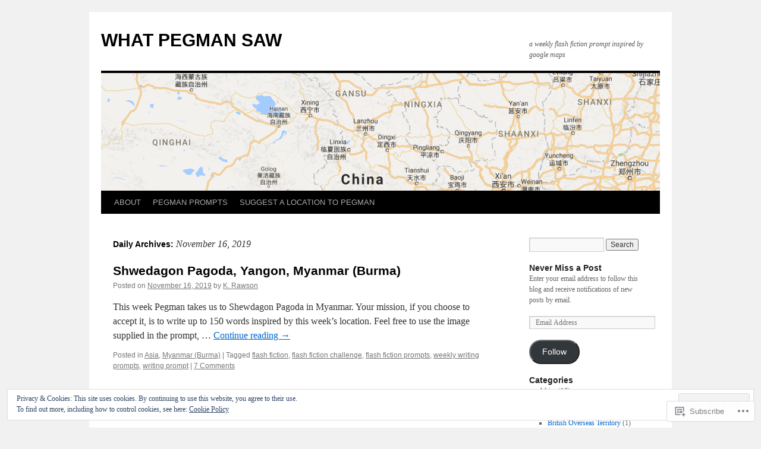

--- FILE ---
content_type: text/html; charset=UTF-8
request_url: https://whatpegmansaw.com/2019/11/16/
body_size: 20342
content:
<!DOCTYPE html>
<html lang="en">
<head>
<meta charset="UTF-8" />
<title>
16 | November | 2019 | WHAT PEGMAN SAW</title>
<link rel="profile" href="https://gmpg.org/xfn/11" />
<link rel="stylesheet" type="text/css" media="all" href="https://s0.wp.com/wp-content/themes/pub/twentyten/style.css?m=1659017451i&amp;ver=20190507" />
<link rel="pingback" href="https://whatpegmansaw.com/xmlrpc.php">
<meta name='robots' content='max-image-preview:large' />

<!-- Async WordPress.com Remote Login -->
<script id="wpcom_remote_login_js">
var wpcom_remote_login_extra_auth = '';
function wpcom_remote_login_remove_dom_node_id( element_id ) {
	var dom_node = document.getElementById( element_id );
	if ( dom_node ) { dom_node.parentNode.removeChild( dom_node ); }
}
function wpcom_remote_login_remove_dom_node_classes( class_name ) {
	var dom_nodes = document.querySelectorAll( '.' + class_name );
	for ( var i = 0; i < dom_nodes.length; i++ ) {
		dom_nodes[ i ].parentNode.removeChild( dom_nodes[ i ] );
	}
}
function wpcom_remote_login_final_cleanup() {
	wpcom_remote_login_remove_dom_node_classes( "wpcom_remote_login_msg" );
	wpcom_remote_login_remove_dom_node_id( "wpcom_remote_login_key" );
	wpcom_remote_login_remove_dom_node_id( "wpcom_remote_login_validate" );
	wpcom_remote_login_remove_dom_node_id( "wpcom_remote_login_js" );
	wpcom_remote_login_remove_dom_node_id( "wpcom_request_access_iframe" );
	wpcom_remote_login_remove_dom_node_id( "wpcom_request_access_styles" );
}

// Watch for messages back from the remote login
window.addEventListener( "message", function( e ) {
	if ( e.origin === "https://r-login.wordpress.com" ) {
		var data = {};
		try {
			data = JSON.parse( e.data );
		} catch( e ) {
			wpcom_remote_login_final_cleanup();
			return;
		}

		if ( data.msg === 'LOGIN' ) {
			// Clean up the login check iframe
			wpcom_remote_login_remove_dom_node_id( "wpcom_remote_login_key" );

			var id_regex = new RegExp( /^[0-9]+$/ );
			var token_regex = new RegExp( /^.*|.*|.*$/ );
			if (
				token_regex.test( data.token )
				&& id_regex.test( data.wpcomid )
			) {
				// We have everything we need to ask for a login
				var script = document.createElement( "script" );
				script.setAttribute( "id", "wpcom_remote_login_validate" );
				script.src = '/remote-login.php?wpcom_remote_login=validate'
					+ '&wpcomid=' + data.wpcomid
					+ '&token=' + encodeURIComponent( data.token )
					+ '&host=' + window.location.protocol
					+ '//' + window.location.hostname
					+ '&postid=1315'
					+ '&is_singular=';
				document.body.appendChild( script );
			}

			return;
		}

		// Safari ITP, not logged in, so redirect
		if ( data.msg === 'LOGIN-REDIRECT' ) {
			window.location = 'https://wordpress.com/log-in?redirect_to=' + window.location.href;
			return;
		}

		// Safari ITP, storage access failed, remove the request
		if ( data.msg === 'LOGIN-REMOVE' ) {
			var css_zap = 'html { -webkit-transition: margin-top 1s; transition: margin-top 1s; } /* 9001 */ html { margin-top: 0 !important; } * html body { margin-top: 0 !important; } @media screen and ( max-width: 782px ) { html { margin-top: 0 !important; } * html body { margin-top: 0 !important; } }';
			var style_zap = document.createElement( 'style' );
			style_zap.type = 'text/css';
			style_zap.appendChild( document.createTextNode( css_zap ) );
			document.body.appendChild( style_zap );

			var e = document.getElementById( 'wpcom_request_access_iframe' );
			e.parentNode.removeChild( e );

			document.cookie = 'wordpress_com_login_access=denied; path=/; max-age=31536000';

			return;
		}

		// Safari ITP
		if ( data.msg === 'REQUEST_ACCESS' ) {
			console.log( 'request access: safari' );

			// Check ITP iframe enable/disable knob
			if ( wpcom_remote_login_extra_auth !== 'safari_itp_iframe' ) {
				return;
			}

			// If we are in a "private window" there is no ITP.
			var private_window = false;
			try {
				var opendb = window.openDatabase( null, null, null, null );
			} catch( e ) {
				private_window = true;
			}

			if ( private_window ) {
				console.log( 'private window' );
				return;
			}

			var iframe = document.createElement( 'iframe' );
			iframe.id = 'wpcom_request_access_iframe';
			iframe.setAttribute( 'scrolling', 'no' );
			iframe.setAttribute( 'sandbox', 'allow-storage-access-by-user-activation allow-scripts allow-same-origin allow-top-navigation-by-user-activation' );
			iframe.src = 'https://r-login.wordpress.com/remote-login.php?wpcom_remote_login=request_access&origin=' + encodeURIComponent( data.origin ) + '&wpcomid=' + encodeURIComponent( data.wpcomid );

			var css = 'html { -webkit-transition: margin-top 1s; transition: margin-top 1s; } /* 9001 */ html { margin-top: 46px !important; } * html body { margin-top: 46px !important; } @media screen and ( max-width: 660px ) { html { margin-top: 71px !important; } * html body { margin-top: 71px !important; } #wpcom_request_access_iframe { display: block; height: 71px !important; } } #wpcom_request_access_iframe { border: 0px; height: 46px; position: fixed; top: 0; left: 0; width: 100%; min-width: 100%; z-index: 99999; background: #23282d; } ';

			var style = document.createElement( 'style' );
			style.type = 'text/css';
			style.id = 'wpcom_request_access_styles';
			style.appendChild( document.createTextNode( css ) );
			document.body.appendChild( style );

			document.body.appendChild( iframe );
		}

		if ( data.msg === 'DONE' ) {
			wpcom_remote_login_final_cleanup();
		}
	}
}, false );

// Inject the remote login iframe after the page has had a chance to load
// more critical resources
window.addEventListener( "DOMContentLoaded", function( e ) {
	var iframe = document.createElement( "iframe" );
	iframe.style.display = "none";
	iframe.setAttribute( "scrolling", "no" );
	iframe.setAttribute( "id", "wpcom_remote_login_key" );
	iframe.src = "https://r-login.wordpress.com/remote-login.php"
		+ "?wpcom_remote_login=key"
		+ "&origin=aHR0cHM6Ly93aGF0cGVnbWFuc2F3LmNvbQ%3D%3D"
		+ "&wpcomid=121129220"
		+ "&time=" + Math.floor( Date.now() / 1000 );
	document.body.appendChild( iframe );
}, false );
</script>
<link rel='dns-prefetch' href='//s0.wp.com' />
<link rel='dns-prefetch' href='//af.pubmine.com' />
<link rel="alternate" type="application/rss+xml" title="WHAT PEGMAN SAW &raquo; Feed" href="https://whatpegmansaw.com/feed/" />
<link rel="alternate" type="application/rss+xml" title="WHAT PEGMAN SAW &raquo; Comments Feed" href="https://whatpegmansaw.com/comments/feed/" />
	<script type="text/javascript">
		/* <![CDATA[ */
		function addLoadEvent(func) {
			var oldonload = window.onload;
			if (typeof window.onload != 'function') {
				window.onload = func;
			} else {
				window.onload = function () {
					oldonload();
					func();
				}
			}
		}
		/* ]]> */
	</script>
	<link crossorigin='anonymous' rel='stylesheet' id='all-css-0-1' href='/wp-content/mu-plugins/widgets/eu-cookie-law/templates/style.css?m=1642463000i&cssminify=yes' type='text/css' media='all' />
<style id='wp-emoji-styles-inline-css'>

	img.wp-smiley, img.emoji {
		display: inline !important;
		border: none !important;
		box-shadow: none !important;
		height: 1em !important;
		width: 1em !important;
		margin: 0 0.07em !important;
		vertical-align: -0.1em !important;
		background: none !important;
		padding: 0 !important;
	}
/*# sourceURL=wp-emoji-styles-inline-css */
</style>
<link crossorigin='anonymous' rel='stylesheet' id='all-css-2-1' href='/wp-content/plugins/gutenberg-core/v22.2.0/build/styles/block-library/style.css?m=1764855221i&cssminify=yes' type='text/css' media='all' />
<style id='wp-block-library-inline-css'>
.has-text-align-justify {
	text-align:justify;
}
.has-text-align-justify{text-align:justify;}

/*# sourceURL=wp-block-library-inline-css */
</style><style id='global-styles-inline-css'>
:root{--wp--preset--aspect-ratio--square: 1;--wp--preset--aspect-ratio--4-3: 4/3;--wp--preset--aspect-ratio--3-4: 3/4;--wp--preset--aspect-ratio--3-2: 3/2;--wp--preset--aspect-ratio--2-3: 2/3;--wp--preset--aspect-ratio--16-9: 16/9;--wp--preset--aspect-ratio--9-16: 9/16;--wp--preset--color--black: #000;--wp--preset--color--cyan-bluish-gray: #abb8c3;--wp--preset--color--white: #fff;--wp--preset--color--pale-pink: #f78da7;--wp--preset--color--vivid-red: #cf2e2e;--wp--preset--color--luminous-vivid-orange: #ff6900;--wp--preset--color--luminous-vivid-amber: #fcb900;--wp--preset--color--light-green-cyan: #7bdcb5;--wp--preset--color--vivid-green-cyan: #00d084;--wp--preset--color--pale-cyan-blue: #8ed1fc;--wp--preset--color--vivid-cyan-blue: #0693e3;--wp--preset--color--vivid-purple: #9b51e0;--wp--preset--color--blue: #0066cc;--wp--preset--color--medium-gray: #666;--wp--preset--color--light-gray: #f1f1f1;--wp--preset--gradient--vivid-cyan-blue-to-vivid-purple: linear-gradient(135deg,rgb(6,147,227) 0%,rgb(155,81,224) 100%);--wp--preset--gradient--light-green-cyan-to-vivid-green-cyan: linear-gradient(135deg,rgb(122,220,180) 0%,rgb(0,208,130) 100%);--wp--preset--gradient--luminous-vivid-amber-to-luminous-vivid-orange: linear-gradient(135deg,rgb(252,185,0) 0%,rgb(255,105,0) 100%);--wp--preset--gradient--luminous-vivid-orange-to-vivid-red: linear-gradient(135deg,rgb(255,105,0) 0%,rgb(207,46,46) 100%);--wp--preset--gradient--very-light-gray-to-cyan-bluish-gray: linear-gradient(135deg,rgb(238,238,238) 0%,rgb(169,184,195) 100%);--wp--preset--gradient--cool-to-warm-spectrum: linear-gradient(135deg,rgb(74,234,220) 0%,rgb(151,120,209) 20%,rgb(207,42,186) 40%,rgb(238,44,130) 60%,rgb(251,105,98) 80%,rgb(254,248,76) 100%);--wp--preset--gradient--blush-light-purple: linear-gradient(135deg,rgb(255,206,236) 0%,rgb(152,150,240) 100%);--wp--preset--gradient--blush-bordeaux: linear-gradient(135deg,rgb(254,205,165) 0%,rgb(254,45,45) 50%,rgb(107,0,62) 100%);--wp--preset--gradient--luminous-dusk: linear-gradient(135deg,rgb(255,203,112) 0%,rgb(199,81,192) 50%,rgb(65,88,208) 100%);--wp--preset--gradient--pale-ocean: linear-gradient(135deg,rgb(255,245,203) 0%,rgb(182,227,212) 50%,rgb(51,167,181) 100%);--wp--preset--gradient--electric-grass: linear-gradient(135deg,rgb(202,248,128) 0%,rgb(113,206,126) 100%);--wp--preset--gradient--midnight: linear-gradient(135deg,rgb(2,3,129) 0%,rgb(40,116,252) 100%);--wp--preset--font-size--small: 13px;--wp--preset--font-size--medium: 20px;--wp--preset--font-size--large: 36px;--wp--preset--font-size--x-large: 42px;--wp--preset--font-family--albert-sans: 'Albert Sans', sans-serif;--wp--preset--font-family--alegreya: Alegreya, serif;--wp--preset--font-family--arvo: Arvo, serif;--wp--preset--font-family--bodoni-moda: 'Bodoni Moda', serif;--wp--preset--font-family--bricolage-grotesque: 'Bricolage Grotesque', sans-serif;--wp--preset--font-family--cabin: Cabin, sans-serif;--wp--preset--font-family--chivo: Chivo, sans-serif;--wp--preset--font-family--commissioner: Commissioner, sans-serif;--wp--preset--font-family--cormorant: Cormorant, serif;--wp--preset--font-family--courier-prime: 'Courier Prime', monospace;--wp--preset--font-family--crimson-pro: 'Crimson Pro', serif;--wp--preset--font-family--dm-mono: 'DM Mono', monospace;--wp--preset--font-family--dm-sans: 'DM Sans', sans-serif;--wp--preset--font-family--dm-serif-display: 'DM Serif Display', serif;--wp--preset--font-family--domine: Domine, serif;--wp--preset--font-family--eb-garamond: 'EB Garamond', serif;--wp--preset--font-family--epilogue: Epilogue, sans-serif;--wp--preset--font-family--fahkwang: Fahkwang, sans-serif;--wp--preset--font-family--figtree: Figtree, sans-serif;--wp--preset--font-family--fira-sans: 'Fira Sans', sans-serif;--wp--preset--font-family--fjalla-one: 'Fjalla One', sans-serif;--wp--preset--font-family--fraunces: Fraunces, serif;--wp--preset--font-family--gabarito: Gabarito, system-ui;--wp--preset--font-family--ibm-plex-mono: 'IBM Plex Mono', monospace;--wp--preset--font-family--ibm-plex-sans: 'IBM Plex Sans', sans-serif;--wp--preset--font-family--ibarra-real-nova: 'Ibarra Real Nova', serif;--wp--preset--font-family--instrument-serif: 'Instrument Serif', serif;--wp--preset--font-family--inter: Inter, sans-serif;--wp--preset--font-family--josefin-sans: 'Josefin Sans', sans-serif;--wp--preset--font-family--jost: Jost, sans-serif;--wp--preset--font-family--libre-baskerville: 'Libre Baskerville', serif;--wp--preset--font-family--libre-franklin: 'Libre Franklin', sans-serif;--wp--preset--font-family--literata: Literata, serif;--wp--preset--font-family--lora: Lora, serif;--wp--preset--font-family--merriweather: Merriweather, serif;--wp--preset--font-family--montserrat: Montserrat, sans-serif;--wp--preset--font-family--newsreader: Newsreader, serif;--wp--preset--font-family--noto-sans-mono: 'Noto Sans Mono', sans-serif;--wp--preset--font-family--nunito: Nunito, sans-serif;--wp--preset--font-family--open-sans: 'Open Sans', sans-serif;--wp--preset--font-family--overpass: Overpass, sans-serif;--wp--preset--font-family--pt-serif: 'PT Serif', serif;--wp--preset--font-family--petrona: Petrona, serif;--wp--preset--font-family--piazzolla: Piazzolla, serif;--wp--preset--font-family--playfair-display: 'Playfair Display', serif;--wp--preset--font-family--plus-jakarta-sans: 'Plus Jakarta Sans', sans-serif;--wp--preset--font-family--poppins: Poppins, sans-serif;--wp--preset--font-family--raleway: Raleway, sans-serif;--wp--preset--font-family--roboto: Roboto, sans-serif;--wp--preset--font-family--roboto-slab: 'Roboto Slab', serif;--wp--preset--font-family--rubik: Rubik, sans-serif;--wp--preset--font-family--rufina: Rufina, serif;--wp--preset--font-family--sora: Sora, sans-serif;--wp--preset--font-family--source-sans-3: 'Source Sans 3', sans-serif;--wp--preset--font-family--source-serif-4: 'Source Serif 4', serif;--wp--preset--font-family--space-mono: 'Space Mono', monospace;--wp--preset--font-family--syne: Syne, sans-serif;--wp--preset--font-family--texturina: Texturina, serif;--wp--preset--font-family--urbanist: Urbanist, sans-serif;--wp--preset--font-family--work-sans: 'Work Sans', sans-serif;--wp--preset--spacing--20: 0.44rem;--wp--preset--spacing--30: 0.67rem;--wp--preset--spacing--40: 1rem;--wp--preset--spacing--50: 1.5rem;--wp--preset--spacing--60: 2.25rem;--wp--preset--spacing--70: 3.38rem;--wp--preset--spacing--80: 5.06rem;--wp--preset--shadow--natural: 6px 6px 9px rgba(0, 0, 0, 0.2);--wp--preset--shadow--deep: 12px 12px 50px rgba(0, 0, 0, 0.4);--wp--preset--shadow--sharp: 6px 6px 0px rgba(0, 0, 0, 0.2);--wp--preset--shadow--outlined: 6px 6px 0px -3px rgb(255, 255, 255), 6px 6px rgb(0, 0, 0);--wp--preset--shadow--crisp: 6px 6px 0px rgb(0, 0, 0);}:where(.is-layout-flex){gap: 0.5em;}:where(.is-layout-grid){gap: 0.5em;}body .is-layout-flex{display: flex;}.is-layout-flex{flex-wrap: wrap;align-items: center;}.is-layout-flex > :is(*, div){margin: 0;}body .is-layout-grid{display: grid;}.is-layout-grid > :is(*, div){margin: 0;}:where(.wp-block-columns.is-layout-flex){gap: 2em;}:where(.wp-block-columns.is-layout-grid){gap: 2em;}:where(.wp-block-post-template.is-layout-flex){gap: 1.25em;}:where(.wp-block-post-template.is-layout-grid){gap: 1.25em;}.has-black-color{color: var(--wp--preset--color--black) !important;}.has-cyan-bluish-gray-color{color: var(--wp--preset--color--cyan-bluish-gray) !important;}.has-white-color{color: var(--wp--preset--color--white) !important;}.has-pale-pink-color{color: var(--wp--preset--color--pale-pink) !important;}.has-vivid-red-color{color: var(--wp--preset--color--vivid-red) !important;}.has-luminous-vivid-orange-color{color: var(--wp--preset--color--luminous-vivid-orange) !important;}.has-luminous-vivid-amber-color{color: var(--wp--preset--color--luminous-vivid-amber) !important;}.has-light-green-cyan-color{color: var(--wp--preset--color--light-green-cyan) !important;}.has-vivid-green-cyan-color{color: var(--wp--preset--color--vivid-green-cyan) !important;}.has-pale-cyan-blue-color{color: var(--wp--preset--color--pale-cyan-blue) !important;}.has-vivid-cyan-blue-color{color: var(--wp--preset--color--vivid-cyan-blue) !important;}.has-vivid-purple-color{color: var(--wp--preset--color--vivid-purple) !important;}.has-black-background-color{background-color: var(--wp--preset--color--black) !important;}.has-cyan-bluish-gray-background-color{background-color: var(--wp--preset--color--cyan-bluish-gray) !important;}.has-white-background-color{background-color: var(--wp--preset--color--white) !important;}.has-pale-pink-background-color{background-color: var(--wp--preset--color--pale-pink) !important;}.has-vivid-red-background-color{background-color: var(--wp--preset--color--vivid-red) !important;}.has-luminous-vivid-orange-background-color{background-color: var(--wp--preset--color--luminous-vivid-orange) !important;}.has-luminous-vivid-amber-background-color{background-color: var(--wp--preset--color--luminous-vivid-amber) !important;}.has-light-green-cyan-background-color{background-color: var(--wp--preset--color--light-green-cyan) !important;}.has-vivid-green-cyan-background-color{background-color: var(--wp--preset--color--vivid-green-cyan) !important;}.has-pale-cyan-blue-background-color{background-color: var(--wp--preset--color--pale-cyan-blue) !important;}.has-vivid-cyan-blue-background-color{background-color: var(--wp--preset--color--vivid-cyan-blue) !important;}.has-vivid-purple-background-color{background-color: var(--wp--preset--color--vivid-purple) !important;}.has-black-border-color{border-color: var(--wp--preset--color--black) !important;}.has-cyan-bluish-gray-border-color{border-color: var(--wp--preset--color--cyan-bluish-gray) !important;}.has-white-border-color{border-color: var(--wp--preset--color--white) !important;}.has-pale-pink-border-color{border-color: var(--wp--preset--color--pale-pink) !important;}.has-vivid-red-border-color{border-color: var(--wp--preset--color--vivid-red) !important;}.has-luminous-vivid-orange-border-color{border-color: var(--wp--preset--color--luminous-vivid-orange) !important;}.has-luminous-vivid-amber-border-color{border-color: var(--wp--preset--color--luminous-vivid-amber) !important;}.has-light-green-cyan-border-color{border-color: var(--wp--preset--color--light-green-cyan) !important;}.has-vivid-green-cyan-border-color{border-color: var(--wp--preset--color--vivid-green-cyan) !important;}.has-pale-cyan-blue-border-color{border-color: var(--wp--preset--color--pale-cyan-blue) !important;}.has-vivid-cyan-blue-border-color{border-color: var(--wp--preset--color--vivid-cyan-blue) !important;}.has-vivid-purple-border-color{border-color: var(--wp--preset--color--vivid-purple) !important;}.has-vivid-cyan-blue-to-vivid-purple-gradient-background{background: var(--wp--preset--gradient--vivid-cyan-blue-to-vivid-purple) !important;}.has-light-green-cyan-to-vivid-green-cyan-gradient-background{background: var(--wp--preset--gradient--light-green-cyan-to-vivid-green-cyan) !important;}.has-luminous-vivid-amber-to-luminous-vivid-orange-gradient-background{background: var(--wp--preset--gradient--luminous-vivid-amber-to-luminous-vivid-orange) !important;}.has-luminous-vivid-orange-to-vivid-red-gradient-background{background: var(--wp--preset--gradient--luminous-vivid-orange-to-vivid-red) !important;}.has-very-light-gray-to-cyan-bluish-gray-gradient-background{background: var(--wp--preset--gradient--very-light-gray-to-cyan-bluish-gray) !important;}.has-cool-to-warm-spectrum-gradient-background{background: var(--wp--preset--gradient--cool-to-warm-spectrum) !important;}.has-blush-light-purple-gradient-background{background: var(--wp--preset--gradient--blush-light-purple) !important;}.has-blush-bordeaux-gradient-background{background: var(--wp--preset--gradient--blush-bordeaux) !important;}.has-luminous-dusk-gradient-background{background: var(--wp--preset--gradient--luminous-dusk) !important;}.has-pale-ocean-gradient-background{background: var(--wp--preset--gradient--pale-ocean) !important;}.has-electric-grass-gradient-background{background: var(--wp--preset--gradient--electric-grass) !important;}.has-midnight-gradient-background{background: var(--wp--preset--gradient--midnight) !important;}.has-small-font-size{font-size: var(--wp--preset--font-size--small) !important;}.has-medium-font-size{font-size: var(--wp--preset--font-size--medium) !important;}.has-large-font-size{font-size: var(--wp--preset--font-size--large) !important;}.has-x-large-font-size{font-size: var(--wp--preset--font-size--x-large) !important;}.has-albert-sans-font-family{font-family: var(--wp--preset--font-family--albert-sans) !important;}.has-alegreya-font-family{font-family: var(--wp--preset--font-family--alegreya) !important;}.has-arvo-font-family{font-family: var(--wp--preset--font-family--arvo) !important;}.has-bodoni-moda-font-family{font-family: var(--wp--preset--font-family--bodoni-moda) !important;}.has-bricolage-grotesque-font-family{font-family: var(--wp--preset--font-family--bricolage-grotesque) !important;}.has-cabin-font-family{font-family: var(--wp--preset--font-family--cabin) !important;}.has-chivo-font-family{font-family: var(--wp--preset--font-family--chivo) !important;}.has-commissioner-font-family{font-family: var(--wp--preset--font-family--commissioner) !important;}.has-cormorant-font-family{font-family: var(--wp--preset--font-family--cormorant) !important;}.has-courier-prime-font-family{font-family: var(--wp--preset--font-family--courier-prime) !important;}.has-crimson-pro-font-family{font-family: var(--wp--preset--font-family--crimson-pro) !important;}.has-dm-mono-font-family{font-family: var(--wp--preset--font-family--dm-mono) !important;}.has-dm-sans-font-family{font-family: var(--wp--preset--font-family--dm-sans) !important;}.has-dm-serif-display-font-family{font-family: var(--wp--preset--font-family--dm-serif-display) !important;}.has-domine-font-family{font-family: var(--wp--preset--font-family--domine) !important;}.has-eb-garamond-font-family{font-family: var(--wp--preset--font-family--eb-garamond) !important;}.has-epilogue-font-family{font-family: var(--wp--preset--font-family--epilogue) !important;}.has-fahkwang-font-family{font-family: var(--wp--preset--font-family--fahkwang) !important;}.has-figtree-font-family{font-family: var(--wp--preset--font-family--figtree) !important;}.has-fira-sans-font-family{font-family: var(--wp--preset--font-family--fira-sans) !important;}.has-fjalla-one-font-family{font-family: var(--wp--preset--font-family--fjalla-one) !important;}.has-fraunces-font-family{font-family: var(--wp--preset--font-family--fraunces) !important;}.has-gabarito-font-family{font-family: var(--wp--preset--font-family--gabarito) !important;}.has-ibm-plex-mono-font-family{font-family: var(--wp--preset--font-family--ibm-plex-mono) !important;}.has-ibm-plex-sans-font-family{font-family: var(--wp--preset--font-family--ibm-plex-sans) !important;}.has-ibarra-real-nova-font-family{font-family: var(--wp--preset--font-family--ibarra-real-nova) !important;}.has-instrument-serif-font-family{font-family: var(--wp--preset--font-family--instrument-serif) !important;}.has-inter-font-family{font-family: var(--wp--preset--font-family--inter) !important;}.has-josefin-sans-font-family{font-family: var(--wp--preset--font-family--josefin-sans) !important;}.has-jost-font-family{font-family: var(--wp--preset--font-family--jost) !important;}.has-libre-baskerville-font-family{font-family: var(--wp--preset--font-family--libre-baskerville) !important;}.has-libre-franklin-font-family{font-family: var(--wp--preset--font-family--libre-franklin) !important;}.has-literata-font-family{font-family: var(--wp--preset--font-family--literata) !important;}.has-lora-font-family{font-family: var(--wp--preset--font-family--lora) !important;}.has-merriweather-font-family{font-family: var(--wp--preset--font-family--merriweather) !important;}.has-montserrat-font-family{font-family: var(--wp--preset--font-family--montserrat) !important;}.has-newsreader-font-family{font-family: var(--wp--preset--font-family--newsreader) !important;}.has-noto-sans-mono-font-family{font-family: var(--wp--preset--font-family--noto-sans-mono) !important;}.has-nunito-font-family{font-family: var(--wp--preset--font-family--nunito) !important;}.has-open-sans-font-family{font-family: var(--wp--preset--font-family--open-sans) !important;}.has-overpass-font-family{font-family: var(--wp--preset--font-family--overpass) !important;}.has-pt-serif-font-family{font-family: var(--wp--preset--font-family--pt-serif) !important;}.has-petrona-font-family{font-family: var(--wp--preset--font-family--petrona) !important;}.has-piazzolla-font-family{font-family: var(--wp--preset--font-family--piazzolla) !important;}.has-playfair-display-font-family{font-family: var(--wp--preset--font-family--playfair-display) !important;}.has-plus-jakarta-sans-font-family{font-family: var(--wp--preset--font-family--plus-jakarta-sans) !important;}.has-poppins-font-family{font-family: var(--wp--preset--font-family--poppins) !important;}.has-raleway-font-family{font-family: var(--wp--preset--font-family--raleway) !important;}.has-roboto-font-family{font-family: var(--wp--preset--font-family--roboto) !important;}.has-roboto-slab-font-family{font-family: var(--wp--preset--font-family--roboto-slab) !important;}.has-rubik-font-family{font-family: var(--wp--preset--font-family--rubik) !important;}.has-rufina-font-family{font-family: var(--wp--preset--font-family--rufina) !important;}.has-sora-font-family{font-family: var(--wp--preset--font-family--sora) !important;}.has-source-sans-3-font-family{font-family: var(--wp--preset--font-family--source-sans-3) !important;}.has-source-serif-4-font-family{font-family: var(--wp--preset--font-family--source-serif-4) !important;}.has-space-mono-font-family{font-family: var(--wp--preset--font-family--space-mono) !important;}.has-syne-font-family{font-family: var(--wp--preset--font-family--syne) !important;}.has-texturina-font-family{font-family: var(--wp--preset--font-family--texturina) !important;}.has-urbanist-font-family{font-family: var(--wp--preset--font-family--urbanist) !important;}.has-work-sans-font-family{font-family: var(--wp--preset--font-family--work-sans) !important;}
/*# sourceURL=global-styles-inline-css */
</style>

<style id='classic-theme-styles-inline-css'>
/*! This file is auto-generated */
.wp-block-button__link{color:#fff;background-color:#32373c;border-radius:9999px;box-shadow:none;text-decoration:none;padding:calc(.667em + 2px) calc(1.333em + 2px);font-size:1.125em}.wp-block-file__button{background:#32373c;color:#fff;text-decoration:none}
/*# sourceURL=/wp-includes/css/classic-themes.min.css */
</style>
<link crossorigin='anonymous' rel='stylesheet' id='all-css-4-1' href='/_static/??-eJyNj+sOgjAMhV/I0oBG8YfxWdioON0t65Dw9hZIvMSE+KdpT853doZDBB18Jp8x2r4znlEHZYO+M1ZFWRclsHHREiR6FDtsDeeXAziPlgrNvMGPINfDOyuR6C42eXI4ak1DlpzY1rAhCgNKxUTMINOZ3kG+Csg/3CJj7BXmQYRRVFwK/uedfwHzm2ulEkloJ2uH4vo416COAkiVJpvgvw642MakCT27U7mvy3pbVcfD7QlstJXp&cssminify=yes' type='text/css' media='all' />
<style id='jetpack-global-styles-frontend-style-inline-css'>
:root { --font-headings: unset; --font-base: unset; --font-headings-default: -apple-system,BlinkMacSystemFont,"Segoe UI",Roboto,Oxygen-Sans,Ubuntu,Cantarell,"Helvetica Neue",sans-serif; --font-base-default: -apple-system,BlinkMacSystemFont,"Segoe UI",Roboto,Oxygen-Sans,Ubuntu,Cantarell,"Helvetica Neue",sans-serif;}
/*# sourceURL=jetpack-global-styles-frontend-style-inline-css */
</style>
<link crossorigin='anonymous' rel='stylesheet' id='all-css-6-1' href='/wp-content/themes/h4/global.css?m=1420737423i&cssminify=yes' type='text/css' media='all' />
<script type="text/javascript" id="wpcom-actionbar-placeholder-js-extra">
/* <![CDATA[ */
var actionbardata = {"siteID":"121129220","postID":"0","siteURL":"https://whatpegmansaw.com","xhrURL":"https://whatpegmansaw.com/wp-admin/admin-ajax.php","nonce":"199f90c4eb","isLoggedIn":"","statusMessage":"","subsEmailDefault":"instantly","proxyScriptUrl":"https://s0.wp.com/wp-content/js/wpcom-proxy-request.js?m=1513050504i&amp;ver=20211021","i18n":{"followedText":"New posts from this site will now appear in your \u003Ca href=\"https://wordpress.com/reader\"\u003EReader\u003C/a\u003E","foldBar":"Collapse this bar","unfoldBar":"Expand this bar","shortLinkCopied":"Shortlink copied to clipboard."}};
//# sourceURL=wpcom-actionbar-placeholder-js-extra
/* ]]> */
</script>
<script type="text/javascript" id="jetpack-mu-wpcom-settings-js-before">
/* <![CDATA[ */
var JETPACK_MU_WPCOM_SETTINGS = {"assetsUrl":"https://s0.wp.com/wp-content/mu-plugins/jetpack-mu-wpcom-plugin/sun/jetpack_vendor/automattic/jetpack-mu-wpcom/src/build/"};
//# sourceURL=jetpack-mu-wpcom-settings-js-before
/* ]]> */
</script>
<script crossorigin='anonymous' type='text/javascript'  src='/_static/??/wp-content/js/rlt-proxy.js,/wp-content/blog-plugins/wordads-classes/js/cmp/v2/cmp-non-gdpr.js?m=1720530689j'></script>
<script type="text/javascript" id="rlt-proxy-js-after">
/* <![CDATA[ */
	rltInitialize( {"token":null,"iframeOrigins":["https:\/\/widgets.wp.com"]} );
//# sourceURL=rlt-proxy-js-after
/* ]]> */
</script>
<link rel="EditURI" type="application/rsd+xml" title="RSD" href="https://whatpegmansawcom.wordpress.com/xmlrpc.php?rsd" />
<meta name="generator" content="WordPress.com" />

<!-- Jetpack Open Graph Tags -->
<meta property="og:type" content="website" />
<meta property="og:title" content="November 16, 2019 &#8211; WHAT PEGMAN SAW" />
<meta property="og:site_name" content="WHAT PEGMAN SAW" />
<meta property="og:image" content="https://whatpegmansaw.com/wp-content/uploads/2017/10/cropped-pegman-icon.png?w=200" />
<meta property="og:image:width" content="200" />
<meta property="og:image:height" content="200" />
<meta property="og:image:alt" content="" />
<meta property="og:locale" content="en_US" />

<!-- End Jetpack Open Graph Tags -->
<link rel="search" type="application/opensearchdescription+xml" href="https://whatpegmansaw.com/osd.xml" title="WHAT PEGMAN SAW" />
<link rel="search" type="application/opensearchdescription+xml" href="https://s1.wp.com/opensearch.xml" title="WordPress.com" />
<meta name="description" content="1 post published by K. Rawson on November 16, 2019" />
<script type="text/javascript">
/* <![CDATA[ */
var wa_client = {}; wa_client.cmd = []; wa_client.config = { 'blog_id': 121129220, 'blog_language': 'en', 'is_wordads': false, 'hosting_type': 0, 'afp_account_id': null, 'afp_host_id': 5038568878849053, 'theme': 'pub/twentyten', '_': { 'title': 'Advertisement', 'privacy_settings': 'Privacy Settings' }, 'formats': [ 'belowpost', 'bottom_sticky', 'sidebar_sticky_right', 'sidebar', 'gutenberg_rectangle', 'gutenberg_leaderboard', 'gutenberg_mobile_leaderboard', 'gutenberg_skyscraper' ] };
/* ]]> */
</script>
		<script type="text/javascript">

			window.doNotSellCallback = function() {

				var linkElements = [
					'a[href="https://wordpress.com/?ref=footer_blog"]',
					'a[href="https://wordpress.com/?ref=footer_website"]',
					'a[href="https://wordpress.com/?ref=vertical_footer"]',
					'a[href^="https://wordpress.com/?ref=footer_segment_"]',
				].join(',');

				var dnsLink = document.createElement( 'a' );
				dnsLink.href = 'https://wordpress.com/advertising-program-optout/';
				dnsLink.classList.add( 'do-not-sell-link' );
				dnsLink.rel = 'nofollow';
				dnsLink.style.marginLeft = '0.5em';
				dnsLink.textContent = 'Do Not Sell or Share My Personal Information';

				var creditLinks = document.querySelectorAll( linkElements );

				if ( 0 === creditLinks.length ) {
					return false;
				}

				Array.prototype.forEach.call( creditLinks, function( el ) {
					el.insertAdjacentElement( 'afterend', dnsLink );
				});

				return true;
			};

		</script>
		<link rel="icon" href="https://whatpegmansaw.com/wp-content/uploads/2017/10/cropped-pegman-icon.png?w=32" sizes="32x32" />
<link rel="icon" href="https://whatpegmansaw.com/wp-content/uploads/2017/10/cropped-pegman-icon.png?w=192" sizes="192x192" />
<link rel="apple-touch-icon" href="https://whatpegmansaw.com/wp-content/uploads/2017/10/cropped-pegman-icon.png?w=180" />
<meta name="msapplication-TileImage" content="https://whatpegmansaw.com/wp-content/uploads/2017/10/cropped-pegman-icon.png?w=270" />
<script type="text/javascript">
	window.google_analytics_uacct = "UA-52447-2";
</script>

<script type="text/javascript">
	var _gaq = _gaq || [];
	_gaq.push(['_setAccount', 'UA-52447-2']);
	_gaq.push(['_gat._anonymizeIp']);
	_gaq.push(['_setDomainName', 'none']);
	_gaq.push(['_setAllowLinker', true]);
	_gaq.push(['_initData']);
	_gaq.push(['_trackPageview']);

	(function() {
		var ga = document.createElement('script'); ga.type = 'text/javascript'; ga.async = true;
		ga.src = ('https:' == document.location.protocol ? 'https://ssl' : 'http://www') + '.google-analytics.com/ga.js';
		(document.getElementsByTagName('head')[0] || document.getElementsByTagName('body')[0]).appendChild(ga);
	})();
</script>
<link crossorigin='anonymous' rel='stylesheet' id='all-css-0-3' href='/wp-content/mu-plugins/jetpack-plugin/sun/_inc/build/subscriptions/subscriptions.min.css?m=1753981412i&cssminify=yes' type='text/css' media='all' />
</head>

<body class="archive date wp-custom-logo wp-theme-pubtwentyten customizer-styles-applied jetpack-reblog-enabled">
<div id="wrapper" class="hfeed">
	<div id="header">
		<div id="masthead">
			<div id="branding" role="banner">
								<div id="site-title">
					<span>
						<a href="https://whatpegmansaw.com/" title="WHAT PEGMAN SAW" rel="home">WHAT PEGMAN SAW</a>
					</span>
				</div>
				<div id="site-description">a weekly flash fiction prompt inspired by google maps</div>

									<a class="home-link" href="https://whatpegmansaw.com/" title="WHAT PEGMAN SAW" rel="home">
						<img src="https://whatpegmansaw.com/wp-content/uploads/2016/12/cropped-china.png" width="940" height="198" alt="" />
					</a>
								</div><!-- #branding -->

			<div id="access" role="navigation">
								<div class="skip-link screen-reader-text"><a href="#content" title="Skip to content">Skip to content</a></div>
				<div class="menu-header"><ul id="menu-primary" class="menu"><li id="menu-item-12" class="menu-item menu-item-type-post_type menu-item-object-page menu-item-home menu-item-12"><a href="https://whatpegmansaw.com/">ABOUT</a></li>
<li id="menu-item-15" class="menu-item menu-item-type-custom menu-item-object-custom menu-item-15"><a href="https://whatpegmansaw.com/blog/">PEGMAN PROMPTS</a></li>
<li id="menu-item-123" class="menu-item menu-item-type-post_type menu-item-object-page menu-item-123"><a href="https://whatpegmansaw.com/suggest-a-location-to-pegman/">SUGGEST A LOCATION TO PEGMAN</a></li>
</ul></div>			</div><!-- #access -->
		</div><!-- #masthead -->
	</div><!-- #header -->

	<div id="main">

		<div id="container">
			<div id="content" role="main">


			<h1 class="page-title">
			Daily Archives: <span>November 16, 2019</span>			</h1>





	
			<div id="post-1315" class="post-1315 post type-post status-publish format-standard hentry category-asia category-myanmar-burma tag-flash-fiction tag-flash-fiction-challenge tag-flash-fiction-prompts tag-weekly-writing-prompts tag-writing-prompt">
			<h2 class="entry-title"><a href="https://whatpegmansaw.com/2019/11/16/shwedagon-pagoda-yangon-myanmar-burma/" rel="bookmark">Shwedagon Pagoda, Yangon, Myanmar&nbsp;(Burma)</a></h2>

			<div class="entry-meta">
				<span class="meta-prep meta-prep-author">Posted on</span> <a href="https://whatpegmansaw.com/2019/11/16/shwedagon-pagoda-yangon-myanmar-burma/" title="12:01 am" rel="bookmark"><span class="entry-date">November 16, 2019</span></a> <span class="meta-sep">by</span> <span class="author vcard"><a class="url fn n" href="https://whatpegmansaw.com/author/karcherry/" title="View all posts by K. Rawson">K. Rawson</a></span>			</div><!-- .entry-meta -->

					<div class="entry-summary">
				<p>This week Pegman takes us to Shewdagon Pagoda in Myanmar. Your mission, if you choose to accept it, is to write up to 150 words inspired by this week&#8217;s location. Feel free to use the image supplied in the prompt, &hellip; <a href="https://whatpegmansaw.com/2019/11/16/shwedagon-pagoda-yangon-myanmar-burma/">Continue reading <span class="meta-nav">&rarr;</span></a></p>
			</div><!-- .entry-summary -->
	
			<div class="entry-utility">
													<span class="cat-links">
						<span class="entry-utility-prep entry-utility-prep-cat-links">Posted in</span> <a href="https://whatpegmansaw.com/category/asia/" rel="category tag">Asia</a>, <a href="https://whatpegmansaw.com/category/asia/myanmar-burma/" rel="category tag">Myanmar (Burma)</a>					</span>
					<span class="meta-sep">|</span>
				
								<span class="tag-links">
					<span class="entry-utility-prep entry-utility-prep-tag-links">Tagged</span> <a href="https://whatpegmansaw.com/tag/flash-fiction/" rel="tag">flash fiction</a>, <a href="https://whatpegmansaw.com/tag/flash-fiction-challenge/" rel="tag">flash fiction challenge</a>, <a href="https://whatpegmansaw.com/tag/flash-fiction-prompts/" rel="tag">flash fiction prompts</a>, <a href="https://whatpegmansaw.com/tag/weekly-writing-prompts/" rel="tag">weekly writing prompts</a>, <a href="https://whatpegmansaw.com/tag/writing-prompt/" rel="tag">writing prompt</a>				</span>
				<span class="meta-sep">|</span>
				
				<span class="comments-link"><a href="https://whatpegmansaw.com/2019/11/16/shwedagon-pagoda-yangon-myanmar-burma/#comments">7 Comments</a></span>

							</div><!-- .entry-utility -->
		</div><!-- #post-1315 -->

		
	


			</div><!-- #content -->
		</div><!-- #container -->


		<div id="primary" class="widget-area" role="complementary">
						<ul class="xoxo">

<li id="search-1" class="widget-container widget_search"><form role="search" method="get" id="searchform" class="searchform" action="https://whatpegmansaw.com/">
				<div>
					<label class="screen-reader-text" for="s">Search for:</label>
					<input type="text" value="" name="s" id="s" />
					<input type="submit" id="searchsubmit" value="Search" />
				</div>
			</form></li><li id="blog_subscription-2" class="widget-container widget_blog_subscription jetpack_subscription_widget"><h3 class="widget-title"><label for="subscribe-field">Never Miss a Post</label></h3>

			<div class="wp-block-jetpack-subscriptions__container">
			<form
				action="https://subscribe.wordpress.com"
				method="post"
				accept-charset="utf-8"
				data-blog="121129220"
				data-post_access_level="everybody"
				id="subscribe-blog"
			>
				<p>Enter your email address to follow this blog and receive notifications of new posts by email.</p>
				<p id="subscribe-email">
					<label
						id="subscribe-field-label"
						for="subscribe-field"
						class="screen-reader-text"
					>
						Email Address:					</label>

					<input
							type="email"
							name="email"
							autocomplete="email"
							
							style="width: 95%; padding: 1px 10px"
							placeholder="Email Address"
							value=""
							id="subscribe-field"
							required
						/>				</p>

				<p id="subscribe-submit"
									>
					<input type="hidden" name="action" value="subscribe"/>
					<input type="hidden" name="blog_id" value="121129220"/>
					<input type="hidden" name="source" value="https://whatpegmansaw.com/2019/11/16/"/>
					<input type="hidden" name="sub-type" value="widget"/>
					<input type="hidden" name="redirect_fragment" value="subscribe-blog"/>
					<input type="hidden" id="_wpnonce" name="_wpnonce" value="f17bcfb8df" />					<button type="submit"
													class="wp-block-button__link"
																	>
						Follow					</button>
				</p>
			</form>
						</div>
			
</li><li id="categories-2" class="widget-container widget_categories"><h3 class="widget-title">Categories</h3>
			<ul>
					<li class="cat-item cat-item-2214"><a href="https://whatpegmansaw.com/category/africa/">Africa</a> (16)
<ul class='children'>
	<li class="cat-item cat-item-22741"><a href="https://whatpegmansaw.com/category/africa/angola/">Angola</a> (1)
</li>
	<li class="cat-item cat-item-119492"><a href="https://whatpegmansaw.com/category/africa/botswana/">Botswana</a> (1)
</li>
	<li class="cat-item cat-item-4163835"><a href="https://whatpegmansaw.com/category/africa/british-overseas-territory/">British Overseas Territory</a> (1)
</li>
	<li class="cat-item cat-item-305415"><a href="https://whatpegmansaw.com/category/africa/democratic-republic-of-the-congo/">Democratic Republic of the Congo</a> (1)
</li>
	<li class="cat-item cat-item-50092"><a href="https://whatpegmansaw.com/category/africa/ethiopia/">Ethiopia</a> (1)
</li>
	<li class="cat-item cat-item-16562"><a href="https://whatpegmansaw.com/category/africa/ghana/">Ghana</a> (1)
</li>
	<li class="cat-item cat-item-114387"><a href="https://whatpegmansaw.com/category/africa/madagascar/">Madagascar</a> (1)
</li>
	<li class="cat-item cat-item-44550"><a href="https://whatpegmansaw.com/category/africa/morocco/">Morocco</a> (1)
</li>
	<li class="cat-item cat-item-66822"><a href="https://whatpegmansaw.com/category/africa/nigeria/">Nigeria</a> (1)
</li>
	<li class="cat-item cat-item-6231"><a href="https://whatpegmansaw.com/category/africa/south-africa/">South Africa</a> (2)
</li>
	<li class="cat-item cat-item-38567"><a href="https://whatpegmansaw.com/category/africa/sudan/">Sudan</a> (1)
</li>
	<li class="cat-item cat-item-90839"><a href="https://whatpegmansaw.com/category/africa/tanzania/">Tanzania</a> (1)
</li>
	<li class="cat-item cat-item-4510"><a href="https://whatpegmansaw.com/category/africa/uganda/">Uganda</a> (1)
</li>
	<li class="cat-item cat-item-21610"><a href="https://whatpegmansaw.com/category/africa/zimbabwe/">Zimbabwe</a> (1)
</li>
</ul>
</li>
	<li class="cat-item cat-item-9635"><a href="https://whatpegmansaw.com/category/antarctica/">Antarctica</a> (1)
</li>
	<li class="cat-item cat-item-1612"><a href="https://whatpegmansaw.com/category/asia/">Asia</a> (33)
<ul class='children'>
	<li class="cat-item cat-item-29879"><a href="https://whatpegmansaw.com/category/asia/armenia/">Armenia</a> (1)
</li>
	<li class="cat-item cat-item-398747"><a href="https://whatpegmansaw.com/category/asia/asia-pacific-islands/">Asia-Pacific Islands</a> (4)
	<ul class='children'>
	<li class="cat-item cat-item-1002862"><a href="https://whatpegmansaw.com/category/asia/asia-pacific-islands/french-polynesia/">French Polynesia</a> (1)
</li>
	</ul>
</li>
	<li class="cat-item cat-item-133072"><a href="https://whatpegmansaw.com/category/asia/bhutan/">Bhutan</a> (1)
</li>
	<li class="cat-item cat-item-22437"><a href="https://whatpegmansaw.com/category/asia/cambodia/">Cambodia</a> (2)
</li>
	<li class="cat-item cat-item-1470"><a href="https://whatpegmansaw.com/category/asia/china/">China</a> (4)
</li>
	<li class="cat-item cat-item-7806823"><a href="https://whatpegmansaw.com/category/asia/georgia-asia/">Georgia</a> (1)
</li>
	<li class="cat-item cat-item-3054"><a href="https://whatpegmansaw.com/category/asia/india/">India</a> (5)
</li>
	<li class="cat-item cat-item-122"><a href="https://whatpegmansaw.com/category/asia/indonesia/">Indonesia</a> (1)
</li>
	<li class="cat-item cat-item-2062"><a href="https://whatpegmansaw.com/category/asia/japan/">Japan</a> (2)
</li>
	<li class="cat-item cat-item-19351"><a href="https://whatpegmansaw.com/category/asia/laos/">Laos</a> (1)
</li>
	<li class="cat-item cat-item-2496"><a href="https://whatpegmansaw.com/category/asia/malaysia/">Malaysia</a> (1)
</li>
	<li class="cat-item cat-item-106781"><a href="https://whatpegmansaw.com/category/asia/mongolia/">Mongolia</a> (1)
</li>
	<li class="cat-item cat-item-103204"><a href="https://whatpegmansaw.com/category/asia/myanmar-burma/">Myanmar (Burma)</a> (1)
</li>
	<li class="cat-item cat-item-11530"><a href="https://whatpegmansaw.com/category/asia/nepal/">Nepal</a> (1)
</li>
	<li class="cat-item cat-item-4333"><a href="https://whatpegmansaw.com/category/asia/north-korea/">North Korea</a> (1)
</li>
	<li class="cat-item cat-item-10759"><a href="https://whatpegmansaw.com/category/asia/russia/">Russia</a> (4)
	<ul class='children'>
	<li class="cat-item cat-item-111090"><a href="https://whatpegmansaw.com/category/asia/russia/chechnya/">Chechnya</a> (1)
</li>
	</ul>
</li>
	<li class="cat-item cat-item-10760"><a href="https://whatpegmansaw.com/category/asia/thailand/">Thailand</a> (1)
</li>
	<li class="cat-item cat-item-10717"><a href="https://whatpegmansaw.com/category/asia/vietnam/">Vietnam</a> (1)
</li>
</ul>
</li>
	<li class="cat-item cat-item-48562"><a href="https://whatpegmansaw.com/category/central-america/">Central America</a> (4)
<ul class='children'>
	<li class="cat-item cat-item-16719"><a href="https://whatpegmansaw.com/category/central-america/cuba/">Cuba</a> (1)
</li>
	<li class="cat-item cat-item-132325"><a href="https://whatpegmansaw.com/category/central-america/el-salvador/">El Salvador</a> (1)
</li>
	<li class="cat-item cat-item-7123642"><a href="https://whatpegmansaw.com/category/central-america/guatemala-central-america/">Guatemala</a> (1)
</li>
	<li class="cat-item cat-item-6396"><a href="https://whatpegmansaw.com/category/central-america/panama/">Panama</a> (1)
</li>
</ul>
</li>
	<li class="cat-item cat-item-4328"><a href="https://whatpegmansaw.com/category/europe/">Europe</a> (48)
<ul class='children'>
	<li class="cat-item cat-item-27168"><a href="https://whatpegmansaw.com/category/europe/balkans/">Balkans</a> (1)
	<ul class='children'>
	<li class="cat-item cat-item-11109"><a href="https://whatpegmansaw.com/category/europe/balkans/bulgaria/">Bulgaria</a> (1)
</li>
	</ul>
</li>
	<li class="cat-item cat-item-113002"><a href="https://whatpegmansaw.com/category/europe/belarus/">Belarus</a> (1)
</li>
	<li class="cat-item cat-item-13821"><a href="https://whatpegmansaw.com/category/europe/belgium/">Belgium</a> (1)
</li>
	<li class="cat-item cat-item-22734"><a href="https://whatpegmansaw.com/category/europe/croatia/">Croatia</a> (1)
</li>
	<li class="cat-item cat-item-22733"><a href="https://whatpegmansaw.com/category/europe/czech-republic/">Czech Republic</a> (1)
</li>
	<li class="cat-item cat-item-6590"><a href="https://whatpegmansaw.com/category/europe/denmark/">Denmark</a> (1)
</li>
	<li class="cat-item cat-item-31305"><a href="https://whatpegmansaw.com/category/europe/estonia/">Estonia</a> (1)
</li>
	<li class="cat-item cat-item-11084"><a href="https://whatpegmansaw.com/category/europe/finland/">Finland</a> (1)
</li>
	<li class="cat-item cat-item-4704"><a href="https://whatpegmansaw.com/category/europe/france/">France</a> (3)
</li>
	<li class="cat-item cat-item-3550"><a href="https://whatpegmansaw.com/category/europe/germany/">Germany</a> (1)
</li>
	<li class="cat-item cat-item-36177"><a href="https://whatpegmansaw.com/category/europe/great-britain/">Great Britain</a> (11)
	<ul class='children'>
	<li class="cat-item cat-item-1311"><a href="https://whatpegmansaw.com/category/europe/great-britain/england/">England</a> (3)
</li>
	<li class="cat-item cat-item-12260"><a href="https://whatpegmansaw.com/category/europe/great-britain/scotland/">Scotland</a> (1)
</li>
	<li class="cat-item cat-item-12690"><a href="https://whatpegmansaw.com/category/europe/great-britain/wales/">Wales</a> (2)
</li>
	<li class="cat-item cat-item-145257"><a href="https://whatpegmansaw.com/category/europe/great-britain/yorkshire/">Yorkshire</a> (1)
</li>
	</ul>
</li>
	<li class="cat-item cat-item-2756"><a href="https://whatpegmansaw.com/category/europe/greece/">Greece</a> (1)
</li>
	<li class="cat-item cat-item-7451"><a href="https://whatpegmansaw.com/category/europe/iceland/">Iceland</a> (1)
</li>
	<li class="cat-item cat-item-768"><a href="https://whatpegmansaw.com/category/europe/ireland/">Ireland</a> (2)
</li>
	<li class="cat-item cat-item-419"><a href="https://whatpegmansaw.com/category/europe/italy/">Italy</a> (2)
</li>
	<li class="cat-item cat-item-69399"><a href="https://whatpegmansaw.com/category/europe/latvia/">Latvia</a> (1)
</li>
	<li class="cat-item cat-item-44674"><a href="https://whatpegmansaw.com/category/europe/malta/">Malta</a> (1)
</li>
	<li class="cat-item cat-item-5035"><a href="https://whatpegmansaw.com/category/europe/northern-ireland/">Northern Ireland</a> (2)
</li>
	<li class="cat-item cat-item-11104"><a href="https://whatpegmansaw.com/category/europe/norway/">Norway</a> (2)
</li>
	<li class="cat-item cat-item-4340"><a href="https://whatpegmansaw.com/category/europe/poland/">Poland</a> (3)
</li>
	<li class="cat-item cat-item-2620"><a href="https://whatpegmansaw.com/category/europe/portugal/">Portugal</a> (2)
</li>
	<li class="cat-item cat-item-61320"><a href="https://whatpegmansaw.com/category/europe/romania/">Romania</a> (1)
</li>
	<li class="cat-item cat-item-72023"><a href="https://whatpegmansaw.com/category/europe/slovenia/">Slovenia</a> (1)
</li>
	<li class="cat-item cat-item-3543"><a href="https://whatpegmansaw.com/category/europe/spain/">Spain</a> (2)
</li>
	<li class="cat-item cat-item-3055"><a href="https://whatpegmansaw.com/category/europe/sweden/">Sweden</a> (1)
</li>
	<li class="cat-item cat-item-8120"><a href="https://whatpegmansaw.com/category/europe/switzerland/">Switzerland</a> (1)
</li>
	<li class="cat-item cat-item-22735"><a href="https://whatpegmansaw.com/category/europe/ukraine/">Ukraine</a> (1)
</li>
</ul>
</li>
	<li class="cat-item cat-item-327185"><a href="https://whatpegmansaw.com/category/everywhere/">Everywhere</a> (1)
</li>
	<li class="cat-item cat-item-642470462"><a href="https://whatpegmansaw.com/category/host-notes/">Host Notes</a> (1)
</li>
	<li class="cat-item cat-item-223"><a href="https://whatpegmansaw.com/category/mars/">Mars</a> (1)
</li>
	<li class="cat-item cat-item-3250"><a href="https://whatpegmansaw.com/category/middle-east/">Middle East</a> (9)
<ul class='children'>
	<li class="cat-item cat-item-6645"><a href="https://whatpegmansaw.com/category/middle-east/iran/">Iran</a> (1)
</li>
	<li class="cat-item cat-item-9937"><a href="https://whatpegmansaw.com/category/middle-east/israel/">Israel</a> (2)
</li>
	<li class="cat-item cat-item-4948"><a href="https://whatpegmansaw.com/category/middle-east/jordan/">Jordan</a> (1)
</li>
	<li class="cat-item cat-item-27521"><a href="https://whatpegmansaw.com/category/middle-east/oman/">Oman</a> (1)
</li>
	<li class="cat-item cat-item-16270"><a href="https://whatpegmansaw.com/category/middle-east/saudi-arabia/">Saudi Arabia</a> (1)
</li>
	<li class="cat-item cat-item-18052"><a href="https://whatpegmansaw.com/category/middle-east/syria/">Syria</a> (1)
</li>
	<li class="cat-item cat-item-1148"><a href="https://whatpegmansaw.com/category/middle-east/turkey/">Turkey</a> (1)
</li>
	<li class="cat-item cat-item-77611"><a href="https://whatpegmansaw.com/category/middle-east/united-arab-emirates/">United Arab Emirates</a> (1)
</li>
</ul>
</li>
	<li class="cat-item cat-item-7723"><a href="https://whatpegmansaw.com/category/north-america/">North America</a> (54)
<ul class='children'>
	<li class="cat-item cat-item-2443"><a href="https://whatpegmansaw.com/category/north-america/canada/">Canada</a> (7)
	<ul class='children'>
	<li class="cat-item cat-item-52115"><a href="https://whatpegmansaw.com/category/north-america/canada/alberta/">Alberta</a> (1)
</li>
	<li class="cat-item cat-item-59728"><a href="https://whatpegmansaw.com/category/north-america/canada/manitoba/">Manitoba</a> (1)
</li>
	<li class="cat-item cat-item-615696"><a href="https://whatpegmansaw.com/category/north-america/canada/newfoundland-labrador/">Newfoundland &amp; Labrador</a> (1)
</li>
	<li class="cat-item cat-item-71119"><a href="https://whatpegmansaw.com/category/north-america/canada/nu/">NU</a> (1)
</li>
	<li class="cat-item cat-item-56943"><a href="https://whatpegmansaw.com/category/north-america/canada/quebec/">Quebec</a> (1)
</li>
	<li class="cat-item cat-item-13589"><a href="https://whatpegmansaw.com/category/north-america/canada/saskatchewan/">Saskatchewan</a> (1)
</li>
	</ul>
</li>
	<li class="cat-item cat-item-51567"><a href="https://whatpegmansaw.com/category/north-america/caribbean/">Caribbean</a> (7)
	<ul class='children'>
	<li class="cat-item cat-item-72014"><a href="https://whatpegmansaw.com/category/north-america/caribbean/dominican-republic/">Dominican Republic</a> (1)
</li>
	</ul>
</li>
	<li class="cat-item cat-item-385653"><a href="https://whatpegmansaw.com/category/north-america/greenland/">Greenland</a> (1)
</li>
	<li class="cat-item cat-item-783"><a href="https://whatpegmansaw.com/category/north-america/mexico/">Mexico</a> (3)
</li>
	<li class="cat-item cat-item-5850"><a href="https://whatpegmansaw.com/category/north-america/united-states/">United States</a> (37)
	<ul class='children'>
	<li class="cat-item cat-item-8017"><a href="https://whatpegmansaw.com/category/north-america/united-states/alabama/">Alabama</a> (1)
</li>
	<li class="cat-item cat-item-176"><a href="https://whatpegmansaw.com/category/north-america/united-states/alaska/">Alaska</a> (2)
</li>
	<li class="cat-item cat-item-24592"><a href="https://whatpegmansaw.com/category/north-america/united-states/arizona/">Arizona</a> (2)
</li>
	<li class="cat-item cat-item-1337"><a href="https://whatpegmansaw.com/category/north-america/united-states/california/">California</a> (1)
</li>
	<li class="cat-item cat-item-180"><a href="https://whatpegmansaw.com/category/north-america/united-states/colorado/">Colorado</a> (1)
</li>
	<li class="cat-item cat-item-1094465"><a href="https://whatpegmansaw.com/category/north-america/united-states/d-c/">D.C.</a> (1)
</li>
	<li class="cat-item cat-item-3426"><a href="https://whatpegmansaw.com/category/north-america/united-states/delaware/">Delaware</a> (1)
</li>
	<li class="cat-item cat-item-1657"><a href="https://whatpegmansaw.com/category/north-america/united-states/florida/">Florida</a> (1)
</li>
	<li class="cat-item cat-item-22721"><a href="https://whatpegmansaw.com/category/north-america/united-states/georgia/">Georgia</a> (1)
</li>
	<li class="cat-item cat-item-11106"><a href="https://whatpegmansaw.com/category/north-america/united-states/illinois/">Illinois</a> (1)
</li>
	<li class="cat-item cat-item-59348"><a href="https://whatpegmansaw.com/category/north-america/united-states/iowa/">Iowa</a> (2)
</li>
	<li class="cat-item cat-item-59350"><a href="https://whatpegmansaw.com/category/north-america/united-states/louisiana/">Louisiana</a> (1)
</li>
	<li class="cat-item cat-item-28049"><a href="https://whatpegmansaw.com/category/north-america/united-states/maryland/">Maryland</a> (1)
</li>
	<li class="cat-item cat-item-11110"><a href="https://whatpegmansaw.com/category/north-america/united-states/michigan/">Michigan</a> (1)
</li>
	<li class="cat-item cat-item-19886"><a href="https://whatpegmansaw.com/category/north-america/united-states/minnesota/">Minnesota</a> (1)
</li>
	<li class="cat-item cat-item-28577"><a href="https://whatpegmansaw.com/category/north-america/united-states/missouri/">Missouri</a> (1)
</li>
	<li class="cat-item cat-item-3837"><a href="https://whatpegmansaw.com/category/north-america/united-states/montana/">Montana</a> (1)
</li>
	<li class="cat-item cat-item-22720"><a href="https://whatpegmansaw.com/category/north-america/united-states/new-jersey/">New Jersey</a> (2)
</li>
	<li class="cat-item cat-item-59355"><a href="https://whatpegmansaw.com/category/north-america/united-states/new-mexico/">New Mexico</a> (2)
</li>
	<li class="cat-item cat-item-4614"><a href="https://whatpegmansaw.com/category/north-america/united-states/new-york/">New York</a> (2)
</li>
	<li class="cat-item cat-item-15103"><a href="https://whatpegmansaw.com/category/north-america/united-states/north-dakota/">North Dakota</a> (1)
</li>
	<li class="cat-item cat-item-59358"><a href="https://whatpegmansaw.com/category/north-america/united-states/oregon/">Oregon</a> (1)
</li>
	<li class="cat-item cat-item-11113"><a href="https://whatpegmansaw.com/category/north-america/united-states/pennsylvania/">Pennsylvania</a> (1)
</li>
	<li class="cat-item cat-item-9799"><a href="https://whatpegmansaw.com/category/north-america/united-states/rhode-island/">Rhode Island</a> (1)
</li>
	<li class="cat-item cat-item-14040"><a href="https://whatpegmansaw.com/category/north-america/united-states/south-dakota/">South Dakota</a> (1)
</li>
	<li class="cat-item cat-item-1575"><a href="https://whatpegmansaw.com/category/north-america/united-states/texas/">Texas</a> (1)
</li>
	<li class="cat-item cat-item-59361"><a href="https://whatpegmansaw.com/category/north-america/united-states/utah/">Utah</a> (1)
</li>
	<li class="cat-item cat-item-8439"><a href="https://whatpegmansaw.com/category/north-america/united-states/washington/">Washington</a> (1)
</li>
	<li class="cat-item cat-item-38858"><a href="https://whatpegmansaw.com/category/north-america/united-states/west-virginia/">West Virginia</a> (1)
</li>
	<li class="cat-item cat-item-19422"><a href="https://whatpegmansaw.com/category/north-america/united-states/wyoming/">Wyoming</a> (1)
</li>
	</ul>
</li>
</ul>
</li>
	<li class="cat-item cat-item-6166"><a href="https://whatpegmansaw.com/category/notice/">Notice</a> (1)
</li>
	<li class="cat-item cat-item-12145"><a href="https://whatpegmansaw.com/category/oceania/">Oceania</a> (12)
<ul class='children'>
	<li class="cat-item cat-item-4330"><a href="https://whatpegmansaw.com/category/oceania/australia/">Australia</a> (7)
	<ul class='children'>
	<li class="cat-item cat-item-13666"><a href="https://whatpegmansaw.com/category/oceania/australia/tasmania/">Tasmania</a> (1)
</li>
	</ul>
</li>
	<li class="cat-item cat-item-19941"><a href="https://whatpegmansaw.com/category/oceania/fiji/">Fiji</a> (1)
</li>
	<li class="cat-item cat-item-7390"><a href="https://whatpegmansaw.com/category/oceania/mauritius/">Mauritius</a> (1)
</li>
	<li class="cat-item cat-item-5833"><a href="https://whatpegmansaw.com/category/oceania/new-zealand/">New Zealand</a> (1)
</li>
	<li class="cat-item cat-item-162311"><a href="https://whatpegmansaw.com/category/oceania/solomon-islands/">Solomon Islands</a> (1)
</li>
</ul>
</li>
	<li class="cat-item cat-item-4331"><a href="https://whatpegmansaw.com/category/south-america/">South America</a> (9)
<ul class='children'>
	<li class="cat-item cat-item-18939"><a href="https://whatpegmansaw.com/category/south-america/argentina/">Argentina</a> (1)
</li>
	<li class="cat-item cat-item-14837"><a href="https://whatpegmansaw.com/category/south-america/bolivia/">Bolivia</a> (1)
</li>
	<li class="cat-item cat-item-4390"><a href="https://whatpegmansaw.com/category/south-america/brazil/">Brazil</a> (2)
</li>
	<li class="cat-item cat-item-7520"><a href="https://whatpegmansaw.com/category/south-america/chile/">Chile</a> (1)
</li>
	<li class="cat-item cat-item-9099"><a href="https://whatpegmansaw.com/category/south-america/columbia/">Columbia</a> (1)
</li>
	<li class="cat-item cat-item-13588"><a href="https://whatpegmansaw.com/category/south-america/guyana/">Guyana</a> (1)
</li>
	<li class="cat-item cat-item-36547"><a href="https://whatpegmansaw.com/category/south-america/peru/">Peru</a> (1)
</li>
	<li class="cat-item cat-item-1141459"><a href="https://whatpegmansaw.com/category/south-america/uraguay/">Uraguay</a> (1)
</li>
</ul>
</li>
	<li class="cat-item cat-item-1"><a href="https://whatpegmansaw.com/category/uncategorized/">Uncategorized</a> (8)
</li>
			</ul>

			</li>			</ul>
		</div><!-- #primary .widget-area -->


		<div id="secondary" class="widget-area" role="complementary">
			<ul class="xoxo">
				<li id="calendar-3" class="widget-container widget_calendar"><h3 class="widget-title">Previous Prompts</h3><div id="calendar_wrap" class="calendar_wrap"><table id="wp-calendar" class="wp-calendar-table">
	<caption>November 2019</caption>
	<thead>
	<tr>
		<th scope="col" aria-label="Monday">M</th>
		<th scope="col" aria-label="Tuesday">T</th>
		<th scope="col" aria-label="Wednesday">W</th>
		<th scope="col" aria-label="Thursday">T</th>
		<th scope="col" aria-label="Friday">F</th>
		<th scope="col" aria-label="Saturday">S</th>
		<th scope="col" aria-label="Sunday">S</th>
	</tr>
	</thead>
	<tbody>
	<tr>
		<td colspan="4" class="pad">&nbsp;</td><td>1</td><td><a href="https://whatpegmansaw.com/2019/11/02/" aria-label="Posts published on November 2, 2019">2</a></td><td>3</td>
	</tr>
	<tr>
		<td>4</td><td>5</td><td>6</td><td>7</td><td>8</td><td><a href="https://whatpegmansaw.com/2019/11/09/" aria-label="Posts published on November 9, 2019">9</a></td><td>10</td>
	</tr>
	<tr>
		<td>11</td><td>12</td><td>13</td><td>14</td><td>15</td><td><a href="https://whatpegmansaw.com/2019/11/16/" aria-label="Posts published on November 16, 2019">16</a></td><td>17</td>
	</tr>
	<tr>
		<td>18</td><td>19</td><td>20</td><td>21</td><td>22</td><td><a href="https://whatpegmansaw.com/2019/11/23/" aria-label="Posts published on November 23, 2019">23</a></td><td>24</td>
	</tr>
	<tr>
		<td>25</td><td>26</td><td>27</td><td>28</td><td>29</td><td><a href="https://whatpegmansaw.com/2019/11/30/" aria-label="Posts published on November 30, 2019">30</a></td>
		<td class="pad" colspan="1">&nbsp;</td>
	</tr>
	</tbody>
	</table><nav aria-label="Previous and next months" class="wp-calendar-nav">
		<span class="wp-calendar-nav-prev"><a href="https://whatpegmansaw.com/2019/10/">&laquo; Oct</a></span>
		<span class="pad">&nbsp;</span>
		<span class="wp-calendar-nav-next"><a href="https://whatpegmansaw.com/2019/12/">Dec &raquo;</a></span>
	</nav></div></li>			</ul>
		</div><!-- #secondary .widget-area -->

	</div><!-- #main -->

	<div id="footer" role="contentinfo">
		<div id="colophon">



			<div id="site-info">
				<a href="https://whatpegmansaw.com/" title="WHAT PEGMAN SAW" rel="home">
					WHAT PEGMAN SAW				</a>
							</div><!-- #site-info -->

			<div id="site-generator">
								<a href="https://wordpress.com/?ref=footer_custom_powered" rel="nofollow">Website Powered by WordPress.com</a>.
			</div><!-- #site-generator -->

		</div><!-- #colophon -->
	</div><!-- #footer -->

</div><!-- #wrapper -->

<!--  -->
<script type="speculationrules">
{"prefetch":[{"source":"document","where":{"and":[{"href_matches":"/*"},{"not":{"href_matches":["/wp-*.php","/wp-admin/*","/files/*","/wp-content/*","/wp-content/plugins/*","/wp-content/themes/pub/twentyten/*","/*\\?(.+)"]}},{"not":{"selector_matches":"a[rel~=\"nofollow\"]"}},{"not":{"selector_matches":".no-prefetch, .no-prefetch a"}}]},"eagerness":"conservative"}]}
</script>
<script type="text/javascript" src="//0.gravatar.com/js/hovercards/hovercards.min.js?ver=202604924dcd77a86c6f1d3698ec27fc5da92b28585ddad3ee636c0397cf312193b2a1" id="grofiles-cards-js"></script>
<script type="text/javascript" id="wpgroho-js-extra">
/* <![CDATA[ */
var WPGroHo = {"my_hash":""};
//# sourceURL=wpgroho-js-extra
/* ]]> */
</script>
<script crossorigin='anonymous' type='text/javascript'  src='/wp-content/mu-plugins/gravatar-hovercards/wpgroho.js?m=1610363240i'></script>

	<script>
		// Initialize and attach hovercards to all gravatars
		( function() {
			function init() {
				if ( typeof Gravatar === 'undefined' ) {
					return;
				}

				if ( typeof Gravatar.init !== 'function' ) {
					return;
				}

				Gravatar.profile_cb = function ( hash, id ) {
					WPGroHo.syncProfileData( hash, id );
				};

				Gravatar.my_hash = WPGroHo.my_hash;
				Gravatar.init(
					'body',
					'#wp-admin-bar-my-account',
					{
						i18n: {
							'Edit your profile →': 'Edit your profile →',
							'View profile →': 'View profile →',
							'Contact': 'Contact',
							'Send money': 'Send money',
							'Sorry, we are unable to load this Gravatar profile.': 'Sorry, we are unable to load this Gravatar profile.',
							'Gravatar not found.': 'Gravatar not found.',
							'Too Many Requests.': 'Too Many Requests.',
							'Internal Server Error.': 'Internal Server Error.',
							'Is this you?': 'Is this you?',
							'Claim your free profile.': 'Claim your free profile.',
							'Email': 'Email',
							'Home Phone': 'Home Phone',
							'Work Phone': 'Work Phone',
							'Cell Phone': 'Cell Phone',
							'Contact Form': 'Contact Form',
							'Calendar': 'Calendar',
						},
					}
				);
			}

			if ( document.readyState !== 'loading' ) {
				init();
			} else {
				document.addEventListener( 'DOMContentLoaded', init );
			}
		} )();
	</script>

		<div style="display:none">
	</div>
		<!-- CCPA [start] -->
		<script type="text/javascript">
			( function () {

				var setupPrivacy = function() {

					// Minimal Mozilla Cookie library
					// https://developer.mozilla.org/en-US/docs/Web/API/Document/cookie/Simple_document.cookie_framework
					var cookieLib = window.cookieLib = {getItem:function(e){return e&&decodeURIComponent(document.cookie.replace(new RegExp("(?:(?:^|.*;)\\s*"+encodeURIComponent(e).replace(/[\-\.\+\*]/g,"\\$&")+"\\s*\\=\\s*([^;]*).*$)|^.*$"),"$1"))||null},setItem:function(e,o,n,t,r,i){if(!e||/^(?:expires|max\-age|path|domain|secure)$/i.test(e))return!1;var c="";if(n)switch(n.constructor){case Number:c=n===1/0?"; expires=Fri, 31 Dec 9999 23:59:59 GMT":"; max-age="+n;break;case String:c="; expires="+n;break;case Date:c="; expires="+n.toUTCString()}return"rootDomain"!==r&&".rootDomain"!==r||(r=(".rootDomain"===r?".":"")+document.location.hostname.split(".").slice(-2).join(".")),document.cookie=encodeURIComponent(e)+"="+encodeURIComponent(o)+c+(r?"; domain="+r:"")+(t?"; path="+t:"")+(i?"; secure":""),!0}};

					// Implement IAB USP API.
					window.__uspapi = function( command, version, callback ) {

						// Validate callback.
						if ( typeof callback !== 'function' ) {
							return;
						}

						// Validate the given command.
						if ( command !== 'getUSPData' || version !== 1 ) {
							callback( null, false );
							return;
						}

						// Check for GPC. If set, override any stored cookie.
						if ( navigator.globalPrivacyControl ) {
							callback( { version: 1, uspString: '1YYN' }, true );
							return;
						}

						// Check for cookie.
						var consent = cookieLib.getItem( 'usprivacy' );

						// Invalid cookie.
						if ( null === consent ) {
							callback( null, false );
							return;
						}

						// Everything checks out. Fire the provided callback with the consent data.
						callback( { version: 1, uspString: consent }, true );
					};

					// Initialization.
					document.addEventListener( 'DOMContentLoaded', function() {

						// Internal functions.
						var setDefaultOptInCookie = function() {
							var value = '1YNN';
							var domain = '.wordpress.com' === location.hostname.slice( -14 ) ? '.rootDomain' : location.hostname;
							cookieLib.setItem( 'usprivacy', value, 365 * 24 * 60 * 60, '/', domain );
						};

						var setDefaultOptOutCookie = function() {
							var value = '1YYN';
							var domain = '.wordpress.com' === location.hostname.slice( -14 ) ? '.rootDomain' : location.hostname;
							cookieLib.setItem( 'usprivacy', value, 24 * 60 * 60, '/', domain );
						};

						var setDefaultNotApplicableCookie = function() {
							var value = '1---';
							var domain = '.wordpress.com' === location.hostname.slice( -14 ) ? '.rootDomain' : location.hostname;
							cookieLib.setItem( 'usprivacy', value, 24 * 60 * 60, '/', domain );
						};

						var setCcpaAppliesCookie = function( applies ) {
							var domain = '.wordpress.com' === location.hostname.slice( -14 ) ? '.rootDomain' : location.hostname;
							cookieLib.setItem( 'ccpa_applies', applies, 24 * 60 * 60, '/', domain );
						}

						var maybeCallDoNotSellCallback = function() {
							if ( 'function' === typeof window.doNotSellCallback ) {
								return window.doNotSellCallback();
							}

							return false;
						}

						// Look for usprivacy cookie first.
						var usprivacyCookie = cookieLib.getItem( 'usprivacy' );

						// Found a usprivacy cookie.
						if ( null !== usprivacyCookie ) {

							// If the cookie indicates that CCPA does not apply, then bail.
							if ( '1---' === usprivacyCookie ) {
								return;
							}

							// CCPA applies, so call our callback to add Do Not Sell link to the page.
							maybeCallDoNotSellCallback();

							// We're all done, no more processing needed.
							return;
						}

						// We don't have a usprivacy cookie, so check to see if we have a CCPA applies cookie.
						var ccpaCookie = cookieLib.getItem( 'ccpa_applies' );

						// No CCPA applies cookie found, so we'll need to geolocate if this visitor is from California.
						// This needs to happen client side because we do not have region geo data in our $SERVER headers,
						// only country data -- therefore we can't vary cache on the region.
						if ( null === ccpaCookie ) {

							var request = new XMLHttpRequest();
							request.open( 'GET', 'https://public-api.wordpress.com/geo/', true );

							request.onreadystatechange = function () {
								if ( 4 === this.readyState ) {
									if ( 200 === this.status ) {

										// Got a geo response. Parse out the region data.
										var data = JSON.parse( this.response );
										var region      = data.region ? data.region.toLowerCase() : '';
										var ccpa_applies = ['california', 'colorado', 'connecticut', 'delaware', 'indiana', 'iowa', 'montana', 'new jersey', 'oregon', 'tennessee', 'texas', 'utah', 'virginia'].indexOf( region ) > -1;
										// Set CCPA applies cookie. This keeps us from having to make a geo request too frequently.
										setCcpaAppliesCookie( ccpa_applies );

										// Check if CCPA applies to set the proper usprivacy cookie.
										if ( ccpa_applies ) {
											if ( maybeCallDoNotSellCallback() ) {
												// Do Not Sell link added, so set default opt-in.
												setDefaultOptInCookie();
											} else {
												// Failed showing Do Not Sell link as required, so default to opt-OUT just to be safe.
												setDefaultOptOutCookie();
											}
										} else {
											// CCPA does not apply.
											setDefaultNotApplicableCookie();
										}
									} else {
										// Could not geo, so let's assume for now that CCPA applies to be safe.
										setCcpaAppliesCookie( true );
										if ( maybeCallDoNotSellCallback() ) {
											// Do Not Sell link added, so set default opt-in.
											setDefaultOptInCookie();
										} else {
											// Failed showing Do Not Sell link as required, so default to opt-OUT just to be safe.
											setDefaultOptOutCookie();
										}
									}
								}
							};

							// Send the geo request.
							request.send();
						} else {
							// We found a CCPA applies cookie.
							if ( ccpaCookie === 'true' ) {
								if ( maybeCallDoNotSellCallback() ) {
									// Do Not Sell link added, so set default opt-in.
									setDefaultOptInCookie();
								} else {
									// Failed showing Do Not Sell link as required, so default to opt-OUT just to be safe.
									setDefaultOptOutCookie();
								}
							} else {
								// CCPA does not apply.
								setDefaultNotApplicableCookie();
							}
						}
					} );
				};

				// Kickoff initialization.
				if ( window.defQueue && defQueue.isLOHP && defQueue.isLOHP === 2020 ) {
					defQueue.items.push( setupPrivacy );
				} else {
					setupPrivacy();
				}

			} )();
		</script>

		<!-- CCPA [end] -->
		<div class="widget widget_eu_cookie_law_widget">
<div
	class="hide-on-button ads-active"
	data-hide-timeout="30"
	data-consent-expiration="180"
	id="eu-cookie-law"
	style="display: none"
>
	<form method="post">
		<input type="submit" value="Close and accept" class="accept" />

		Privacy &amp; Cookies: This site uses cookies. By continuing to use this website, you agree to their use. <br />
To find out more, including how to control cookies, see here:
				<a href="https://automattic.com/cookies/" rel="nofollow">
			Cookie Policy		</a>
 </form>
</div>
</div>		<div id="actionbar" dir="ltr" style="display: none;"
			class="actnbr-pub-twentyten actnbr-has-follow actnbr-has-actions">
		<ul>
								<li class="actnbr-btn actnbr-hidden">
								<a class="actnbr-action actnbr-actn-follow " href="">
			<svg class="gridicon" height="20" width="20" xmlns="http://www.w3.org/2000/svg" viewBox="0 0 20 20"><path clip-rule="evenodd" d="m4 4.5h12v6.5h1.5v-6.5-1.5h-1.5-12-1.5v1.5 10.5c0 1.1046.89543 2 2 2h7v-1.5h-7c-.27614 0-.5-.2239-.5-.5zm10.5 2h-9v1.5h9zm-5 3h-4v1.5h4zm3.5 1.5h-1v1h1zm-1-1.5h-1.5v1.5 1 1.5h1.5 1 1.5v-1.5-1-1.5h-1.5zm-2.5 2.5h-4v1.5h4zm6.5 1.25h1.5v2.25h2.25v1.5h-2.25v2.25h-1.5v-2.25h-2.25v-1.5h2.25z"  fill-rule="evenodd"></path></svg>
			<span>Subscribe</span>
		</a>
		<a class="actnbr-action actnbr-actn-following  no-display" href="">
			<svg class="gridicon" height="20" width="20" xmlns="http://www.w3.org/2000/svg" viewBox="0 0 20 20"><path fill-rule="evenodd" clip-rule="evenodd" d="M16 4.5H4V15C4 15.2761 4.22386 15.5 4.5 15.5H11.5V17H4.5C3.39543 17 2.5 16.1046 2.5 15V4.5V3H4H16H17.5V4.5V12.5H16V4.5ZM5.5 6.5H14.5V8H5.5V6.5ZM5.5 9.5H9.5V11H5.5V9.5ZM12 11H13V12H12V11ZM10.5 9.5H12H13H14.5V11V12V13.5H13H12H10.5V12V11V9.5ZM5.5 12H9.5V13.5H5.5V12Z" fill="#008A20"></path><path class="following-icon-tick" d="M13.5 16L15.5 18L19 14.5" stroke="#008A20" stroke-width="1.5"></path></svg>
			<span>Subscribed</span>
		</a>
							<div class="actnbr-popover tip tip-top-left actnbr-notice" id="follow-bubble">
							<div class="tip-arrow"></div>
							<div class="tip-inner actnbr-follow-bubble">
															<ul>
											<li class="actnbr-sitename">
			<a href="https://whatpegmansaw.com">
				<img loading='lazy' alt='' src='https://whatpegmansaw.com/wp-content/uploads/2017/10/cropped-pegman-icon.png?w=50' srcset='https://whatpegmansaw.com/wp-content/uploads/2017/10/cropped-pegman-icon.png?w=50 1x, https://whatpegmansaw.com/wp-content/uploads/2017/10/cropped-pegman-icon.png?w=75 1.5x, https://whatpegmansaw.com/wp-content/uploads/2017/10/cropped-pegman-icon.png?w=100 2x, https://whatpegmansaw.com/wp-content/uploads/2017/10/cropped-pegman-icon.png?w=150 3x, https://whatpegmansaw.com/wp-content/uploads/2017/10/cropped-pegman-icon.png?w=200 4x' class='avatar avatar-50' height='50' width='50' />				WHAT PEGMAN SAW			</a>
		</li>
										<div class="actnbr-message no-display"></div>
									<form method="post" action="https://subscribe.wordpress.com" accept-charset="utf-8" style="display: none;">
																						<div class="actnbr-follow-count">Join 369 other subscribers</div>
																					<div>
										<input type="email" name="email" placeholder="Enter your email address" class="actnbr-email-field" aria-label="Enter your email address" />
										</div>
										<input type="hidden" name="action" value="subscribe" />
										<input type="hidden" name="blog_id" value="121129220" />
										<input type="hidden" name="source" value="https://whatpegmansaw.com/2019/11/16/" />
										<input type="hidden" name="sub-type" value="actionbar-follow" />
										<input type="hidden" id="_wpnonce" name="_wpnonce" value="f17bcfb8df" />										<div class="actnbr-button-wrap">
											<button type="submit" value="Sign me up">
												Sign me up											</button>
										</div>
									</form>
									<li class="actnbr-login-nudge">
										<div>
											Already have a WordPress.com account? <a href="https://wordpress.com/log-in?redirect_to=https%3A%2F%2Fr-login.wordpress.com%2Fremote-login.php%3Faction%3Dlink%26back%3Dhttps%253A%252F%252Fwhatpegmansaw.com%252F2019%252F11%252F16%252Fshwedagon-pagoda-yangon-myanmar-burma%252F">Log in now.</a>										</div>
									</li>
								</ul>
															</div>
						</div>
					</li>
							<li class="actnbr-ellipsis actnbr-hidden">
				<svg class="gridicon gridicons-ellipsis" height="24" width="24" xmlns="http://www.w3.org/2000/svg" viewBox="0 0 24 24"><g><path d="M7 12c0 1.104-.896 2-2 2s-2-.896-2-2 .896-2 2-2 2 .896 2 2zm12-2c-1.104 0-2 .896-2 2s.896 2 2 2 2-.896 2-2-.896-2-2-2zm-7 0c-1.104 0-2 .896-2 2s.896 2 2 2 2-.896 2-2-.896-2-2-2z"/></g></svg>				<div class="actnbr-popover tip tip-top-left actnbr-more">
					<div class="tip-arrow"></div>
					<div class="tip-inner">
						<ul>
								<li class="actnbr-sitename">
			<a href="https://whatpegmansaw.com">
				<img loading='lazy' alt='' src='https://whatpegmansaw.com/wp-content/uploads/2017/10/cropped-pegman-icon.png?w=50' srcset='https://whatpegmansaw.com/wp-content/uploads/2017/10/cropped-pegman-icon.png?w=50 1x, https://whatpegmansaw.com/wp-content/uploads/2017/10/cropped-pegman-icon.png?w=75 1.5x, https://whatpegmansaw.com/wp-content/uploads/2017/10/cropped-pegman-icon.png?w=100 2x, https://whatpegmansaw.com/wp-content/uploads/2017/10/cropped-pegman-icon.png?w=150 3x, https://whatpegmansaw.com/wp-content/uploads/2017/10/cropped-pegman-icon.png?w=200 4x' class='avatar avatar-50' height='50' width='50' />				WHAT PEGMAN SAW			</a>
		</li>
								<li class="actnbr-folded-follow">
										<a class="actnbr-action actnbr-actn-follow " href="">
			<svg class="gridicon" height="20" width="20" xmlns="http://www.w3.org/2000/svg" viewBox="0 0 20 20"><path clip-rule="evenodd" d="m4 4.5h12v6.5h1.5v-6.5-1.5h-1.5-12-1.5v1.5 10.5c0 1.1046.89543 2 2 2h7v-1.5h-7c-.27614 0-.5-.2239-.5-.5zm10.5 2h-9v1.5h9zm-5 3h-4v1.5h4zm3.5 1.5h-1v1h1zm-1-1.5h-1.5v1.5 1 1.5h1.5 1 1.5v-1.5-1-1.5h-1.5zm-2.5 2.5h-4v1.5h4zm6.5 1.25h1.5v2.25h2.25v1.5h-2.25v2.25h-1.5v-2.25h-2.25v-1.5h2.25z"  fill-rule="evenodd"></path></svg>
			<span>Subscribe</span>
		</a>
		<a class="actnbr-action actnbr-actn-following  no-display" href="">
			<svg class="gridicon" height="20" width="20" xmlns="http://www.w3.org/2000/svg" viewBox="0 0 20 20"><path fill-rule="evenodd" clip-rule="evenodd" d="M16 4.5H4V15C4 15.2761 4.22386 15.5 4.5 15.5H11.5V17H4.5C3.39543 17 2.5 16.1046 2.5 15V4.5V3H4H16H17.5V4.5V12.5H16V4.5ZM5.5 6.5H14.5V8H5.5V6.5ZM5.5 9.5H9.5V11H5.5V9.5ZM12 11H13V12H12V11ZM10.5 9.5H12H13H14.5V11V12V13.5H13H12H10.5V12V11V9.5ZM5.5 12H9.5V13.5H5.5V12Z" fill="#008A20"></path><path class="following-icon-tick" d="M13.5 16L15.5 18L19 14.5" stroke="#008A20" stroke-width="1.5"></path></svg>
			<span>Subscribed</span>
		</a>
								</li>
														<li class="actnbr-signup"><a href="https://wordpress.com/start/">Sign up</a></li>
							<li class="actnbr-login"><a href="https://wordpress.com/log-in?redirect_to=https%3A%2F%2Fr-login.wordpress.com%2Fremote-login.php%3Faction%3Dlink%26back%3Dhttps%253A%252F%252Fwhatpegmansaw.com%252F2019%252F11%252F16%252Fshwedagon-pagoda-yangon-myanmar-burma%252F">Log in</a></li>
															<li class="flb-report">
									<a href="https://wordpress.com/abuse/?report_url=https://whatpegmansaw.com" target="_blank" rel="noopener noreferrer">
										Report this content									</a>
								</li>
															<li class="actnbr-reader">
									<a href="https://wordpress.com/reader/feeds/57899358">
										View site in Reader									</a>
								</li>
															<li class="actnbr-subs">
									<a href="https://subscribe.wordpress.com/">Manage subscriptions</a>
								</li>
																<li class="actnbr-fold"><a href="">Collapse this bar</a></li>
														</ul>
					</div>
				</div>
			</li>
		</ul>
	</div>
	
<script>
window.addEventListener( "DOMContentLoaded", function( event ) {
	var link = document.createElement( "link" );
	link.href = "/wp-content/mu-plugins/actionbar/actionbar.css?v=20250116";
	link.type = "text/css";
	link.rel = "stylesheet";
	document.head.appendChild( link );

	var script = document.createElement( "script" );
	script.src = "/wp-content/mu-plugins/actionbar/actionbar.js?v=20250204";
	document.body.appendChild( script );
} );
</script>

	
	<script type="text/javascript">
		(function () {
			var wpcom_reblog = {
				source: 'toolbar',

				toggle_reblog_box_flair: function (obj_id, post_id) {

					// Go to site selector. This will redirect to their blog if they only have one.
					const postEndpoint = `https://wordpress.com/post`;

					// Ideally we would use the permalink here, but fortunately this will be replaced with the 
					// post permalink in the editor.
					const originalURL = `${ document.location.href }?page_id=${ post_id }`; 
					
					const url =
						postEndpoint +
						'?url=' +
						encodeURIComponent( originalURL ) +
						'&is_post_share=true' +
						'&v=5';

					const redirect = function () {
						if (
							! window.open( url, '_blank' )
						) {
							location.href = url;
						}
					};

					if ( /Firefox/.test( navigator.userAgent ) ) {
						setTimeout( redirect, 0 );
					} else {
						redirect();
					}
				},
			};

			window.wpcom_reblog = wpcom_reblog;
		})();
	</script>
<script crossorigin='anonymous' type='text/javascript'  src='/_static/??/wp-content/blog-plugins/wordads-classes/js/watl-v2.js,/wp-content/mu-plugins/widgets/eu-cookie-law/templates/eu-cookie-law.js?m=1760446017j'></script>
<script id="wp-emoji-settings" type="application/json">
{"baseUrl":"https://s0.wp.com/wp-content/mu-plugins/wpcom-smileys/twemoji/2/72x72/","ext":".png","svgUrl":"https://s0.wp.com/wp-content/mu-plugins/wpcom-smileys/twemoji/2/svg/","svgExt":".svg","source":{"concatemoji":"/wp-includes/js/wp-emoji-release.min.js?m=1764078722i&ver=6.9-RC2-61304"}}
</script>
<script type="module">
/* <![CDATA[ */
/*! This file is auto-generated */
const a=JSON.parse(document.getElementById("wp-emoji-settings").textContent),o=(window._wpemojiSettings=a,"wpEmojiSettingsSupports"),s=["flag","emoji"];function i(e){try{var t={supportTests:e,timestamp:(new Date).valueOf()};sessionStorage.setItem(o,JSON.stringify(t))}catch(e){}}function c(e,t,n){e.clearRect(0,0,e.canvas.width,e.canvas.height),e.fillText(t,0,0);t=new Uint32Array(e.getImageData(0,0,e.canvas.width,e.canvas.height).data);e.clearRect(0,0,e.canvas.width,e.canvas.height),e.fillText(n,0,0);const a=new Uint32Array(e.getImageData(0,0,e.canvas.width,e.canvas.height).data);return t.every((e,t)=>e===a[t])}function p(e,t){e.clearRect(0,0,e.canvas.width,e.canvas.height),e.fillText(t,0,0);var n=e.getImageData(16,16,1,1);for(let e=0;e<n.data.length;e++)if(0!==n.data[e])return!1;return!0}function u(e,t,n,a){switch(t){case"flag":return n(e,"\ud83c\udff3\ufe0f\u200d\u26a7\ufe0f","\ud83c\udff3\ufe0f\u200b\u26a7\ufe0f")?!1:!n(e,"\ud83c\udde8\ud83c\uddf6","\ud83c\udde8\u200b\ud83c\uddf6")&&!n(e,"\ud83c\udff4\udb40\udc67\udb40\udc62\udb40\udc65\udb40\udc6e\udb40\udc67\udb40\udc7f","\ud83c\udff4\u200b\udb40\udc67\u200b\udb40\udc62\u200b\udb40\udc65\u200b\udb40\udc6e\u200b\udb40\udc67\u200b\udb40\udc7f");case"emoji":return!a(e,"\ud83e\u1fac8")}return!1}function f(e,t,n,a){let r;const o=(r="undefined"!=typeof WorkerGlobalScope&&self instanceof WorkerGlobalScope?new OffscreenCanvas(300,150):document.createElement("canvas")).getContext("2d",{willReadFrequently:!0}),s=(o.textBaseline="top",o.font="600 32px Arial",{});return e.forEach(e=>{s[e]=t(o,e,n,a)}),s}function r(e){var t=document.createElement("script");t.src=e,t.defer=!0,document.head.appendChild(t)}a.supports={everything:!0,everythingExceptFlag:!0},new Promise(t=>{let n=function(){try{var e=JSON.parse(sessionStorage.getItem(o));if("object"==typeof e&&"number"==typeof e.timestamp&&(new Date).valueOf()<e.timestamp+604800&&"object"==typeof e.supportTests)return e.supportTests}catch(e){}return null}();if(!n){if("undefined"!=typeof Worker&&"undefined"!=typeof OffscreenCanvas&&"undefined"!=typeof URL&&URL.createObjectURL&&"undefined"!=typeof Blob)try{var e="postMessage("+f.toString()+"("+[JSON.stringify(s),u.toString(),c.toString(),p.toString()].join(",")+"));",a=new Blob([e],{type:"text/javascript"});const r=new Worker(URL.createObjectURL(a),{name:"wpTestEmojiSupports"});return void(r.onmessage=e=>{i(n=e.data),r.terminate(),t(n)})}catch(e){}i(n=f(s,u,c,p))}t(n)}).then(e=>{for(const n in e)a.supports[n]=e[n],a.supports.everything=a.supports.everything&&a.supports[n],"flag"!==n&&(a.supports.everythingExceptFlag=a.supports.everythingExceptFlag&&a.supports[n]);var t;a.supports.everythingExceptFlag=a.supports.everythingExceptFlag&&!a.supports.flag,a.supports.everything||((t=a.source||{}).concatemoji?r(t.concatemoji):t.wpemoji&&t.twemoji&&(r(t.twemoji),r(t.wpemoji)))});
//# sourceURL=/wp-includes/js/wp-emoji-loader.min.js
/* ]]> */
</script>
<script src="//stats.wp.com/w.js?68" defer></script> <script type="text/javascript">
_tkq = window._tkq || [];
_stq = window._stq || [];
_tkq.push(['storeContext', {'blog_id':'121129220','blog_tz':'-5','user_lang':'en','blog_lang':'en','user_id':'0'}]);
		// Prevent sending pageview tracking from WP-Admin pages.
		_stq.push(['view', {'blog':'121129220','v':'wpcom','tz':'-5','user_id':'0','arch_date':'2019/11/16','arch_results':'1','subd':'whatpegmansawcom'}]);
		_stq.push(['extra', {'crypt':'[base64]/LW8zK2k5Ny1yPWt3N3ZraFpfVHdHbHBEWm1SQ21HcD9Lb3REYXZRVmNyLTl1Nm0lRXVNaUsxYWV8Z2d6P2drUjI9YUN+aW9fXVotSGhiU2ZBW3ZodVRpZkJNSlhka2R0LmJCfk8sdS9ndU1QTHx0eTM3VCw1RyZTclssbUZiODNaTGNkfnpjLW9ddGp1Py1ESFlRLFk='}]);
_stq.push([ 'clickTrackerInit', '121129220', '0' ]);
</script>
<noscript><img src="https://pixel.wp.com/b.gif?v=noscript" style="height:1px;width:1px;overflow:hidden;position:absolute;bottom:1px;" alt="" /></noscript>
<meta id="bilmur" property="bilmur:data" content="" data-provider="wordpress.com" data-service="simple" data-site-tz="America/Chicago" data-custom-props="{&quot;logged_in&quot;:&quot;0&quot;,&quot;wptheme&quot;:&quot;pub\/twentyten&quot;,&quot;wptheme_is_block&quot;:&quot;0&quot;}"  >
		<script defer src="/wp-content/js/bilmur.min.js?i=17&amp;m=202604"></script> 	</body>
</html>
